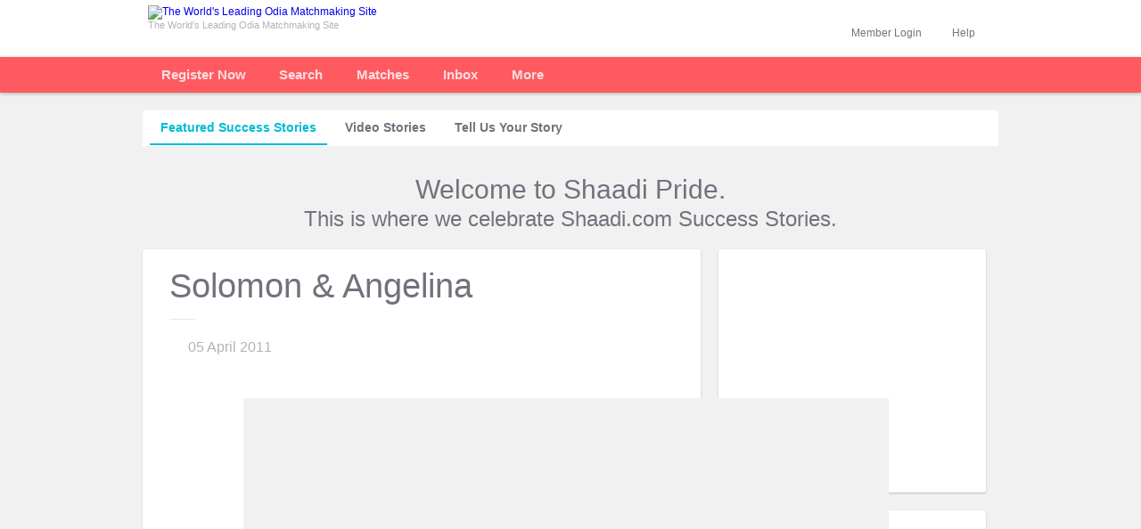

--- FILE ---
content_type: text/html; charset=UTF-8
request_url: https://www.odiashaadi.com/shaadi-info/matrimonial-success-stories/wedding/id/3371
body_size: 8454
content:

<!DOCTYPE html PUBLIC "-//W3C//DTD XHTML 1.0 Transitional//EN" "http://www.w3.org/TR/xhtml1/DTD/xhtml1-transitional.dtd"><html lang="en-US" xml:lang="en-US" xmlns="http://www.w3.org/1999/xhtml">
    <head>
        <title>Success Story of Solomon &amp; Angelina - Shaadi.com</title>        <meta name="Description" content="Shaadi.com showcases Solomon &amp; Angelina's wedding success story - Find your life partner on No.1 matchmaking site Shaadi.com" />
<meta name="keywords" content="matrimonial success stories,  shaadi success stories, success stories from  shaadi, marriage success stories" />
<meta name="title" content="Success Story of Solomon &amp; Angelina - Shaadi.com" />
<meta name="comment" content="Shaadi.com Matrimonial India showcases wedding success stories, Indian marriages." />
<meta name="document-classification" content="Matrimonial Service" />
<meta http-equiv="expires" content="0" />
<meta http-equiv="imagetoolbar" content="no" />
<meta http-equiv="Content-Type" content="text/html; charset=ISO-8859-1" />
<meta name="SKYPE_TOOLBAR" content="SKYPE_TOOLBAR_PARSER_COMPATIBLE" />        <meta name="google-site-verification" content="z4Bkm6uYLSx1blAvyqcq3bbp-ZNAggcegZ0_g_jmB24" /><meta name="y_key" content="ef64571d6fbd3c49" /><meta name="msvalidate.01" content="" />                		
        
        <meta name=robots content=index, follow /><link rel=canonical href=https://www.shaadi.com/shaadi-info/matrimonial-success-stories/wedding/id/3371 />        <link href="/favicon-16.png" rel="icon" type="image/png" />
<link href="/favicon-32.png" rel="icon" type="image/png" />
<link href="/css/main-vs-70.css" media="screen" rel="stylesheet" type="text/css" />
<link href="/css/componant-vs-69.css" media="screen" rel="stylesheet" type="text/css" />
<link href="/css/sh-customer-relations-vs-2.css" media="screen" rel="stylesheet" type="text/css" />
                		
                                						



		        <script type="text/javascript" src="/js/shmodal-v7.js"></script>
<script type="text/javascript" src="/js/jquery/jquery-1.4.2.js"></script>
<script type="text/javascript" src="/js/community/homepage-vs-9.js"></script>
<script type="text/javascript" src="/js/top-left-menu-vs-5.js"></script>
<!--[if IE]> <script type="text/javascript" src="/js/excanvas.js"></script><![endif]-->
<script type="text/javascript" src="/js/jquery/jquery.bt.js"></script>
<script type="text/javascript" src="https://img.shaadi.com/ssi/js/jquery/jquery.hoverIntent.minified.js"></script>
<script type="text/javascript" src="/js/jquery/jquery.bgiframe.js"></script>
<script type="text/javascript" src="https://img.shaadi.com/community/js/jquery/jquery.cycle.all.latest.js"></script>
<script type="text/javascript" src="https://img.shaadi.com/ssi/js/jquery/jquery.blockUI-1.7.js"></script>
</head>
        <body><a name="top"></a>
		<!-- TOP BAND START -->
        
<div id="top_band">
                        <div id="app_band_top"></div>
                                <div class="main">
                                        <div class="top_logo_nw">
                                                <div class="logo" id="logo_div">
                        <a href="https://www.odiashaadi.com"><img src="https://img.shaadi.com/imgs/logos/community/odia-4.png" alt="The World's Leading Odia Matchmaking Site" title="The World's Leading Odia Matchmaking Site" style="margin:6px 0 0 0" width="163" height="39" /></a>
                        <div class="tag_line">The World's Leading Odia Matchmaking Site</div>
        </div>
                                                
                                                <div class="clear"></div>
                                        </div>
                                        <div class="top_login_nw" id="pre_help_login">

                        
                <div class="hide">
						<div id="hlp_section" onclick="hlp_section_reset();">
						<a href="javascript:void(0);" class="block fl">Help</a>
						<a href="javascript:void(0);" id="help_box_arrow" class="grey_dwn_arrow"></a>
						<div class="clearfix"></div>
							<div class="new_hlp_drp_dwn none" id="help_box" onclick="eventobj=event||window.event;eventobj.cancelBubble=true;">
								<ul>
                                        <li><a href="https://support.shaadi.com/support/home" target="_blank" rel="nofollow" class="grey block ">Help Desk</a></li>
                                                  
                                       <!-- <li><a target="_blank" href="/customer-relations/faq/membership" class="grey block ">Membership FAQs</a></li>-->
                                        <li><a href="https://my.odiashaadi.com/safety-center" target="_blank" class="grey block ">Be Safe Online</a></li>
                                        <li><a href="https://www.odiashaadi.com/meet" rel="nofollow" target="_blank" class="grey block ">Shaadi Meet</a></li>

                                        
									</ul><div class="clearfix"></div>
					</div>
                    </div>
					</div>
                                                
		<div id="social_login_box_wrap">
			<div id="login_section_pipe"></div>
			<div id="login_section" class="hide">
				<div onclick="login_section_reset();$('#searchbyid_box').hide();$('#reg_search_bg').show();$('#call_box').hide();$('#more_box').hide();$('#more_box_top').hide();disable_forms();" style="height:33px">
					<span class="profile_name profile_name_visitor">Member Login</span>
					<span class="arrow_dw" id="login_box_arrow"></span>
					<div class="clearfix"></div>
				</div>
				<form onsubmit="return validate_login_box();" class="none" id="login_box" name="loginpage" action="https://www.odiashaadi.com/registration/user/login-submit" method="post">
					<div class="login_frm_drp_dwn">
						<div class="frm_bg">
							<input type="text" class="input_box" id="login" name="email" placeholder="Mobile No. / Email ID" />
							<div class="clearfix"></div>

							<div class="login_box_error none" id="login_err_div"></div>
							<div class="clearfix"></div>
							<div class="spacer_5"></div>
							<input type="password" class="input_box" id="password" name="password" placeholder="Password" />
							<div class="clearfix"></div>

							<div class="login_box_error none" id="password_err_div"></div>
							<div class="clearfix"></div>
							<div class="spacer_5"></div>

							<div class="sign_in_btn_wrap">
								<span class="stay_signed_in">
									<input type="checkbox" id="remember_me" name="autologin" checked="checked" value="Y">
									<span class="stay_signed_txt">Stay Logged in</span>
									<span id="login_help" class="icon_help"></span>
									<a class="forgot_pwd_link" href="javascript:void(0);"  onclick="goToLocation('frPwd');" >Forgot Password?</a>
								</span>
								<div class="clearfix"></div>
							</div>

							<div class="sign_in_btn_wrap">
								<input type="submit" class="pos_act_btn_green_med btnLogin" value="Login" />
							</div>
							<div class="clearfix"></div>
							<div class="social_sign_in_btn_wrap">
								<div class="memberLoginOrDevider"></div>
								<div class="sign_in_btn_wrap zeroMargin">
									<input type="button" class="pos_act_btn_green_med loginWithOtp" value="Login with OTP" onclick="goToLocation('withOtp');" />
								</div>
								<div class="clearfix"></div>
							</div>
							<script>
							   function goToLocation(clType){
							   	var userName = $("#login").val();
							   	var goUrl = (clType === "frPwd") ? "https://my.odiashaadi.com/forgot-password/user" : "https://my.odiashaadi.com/otp-login/user";
							   	if(userName !== ""){
		                            goUrl = goUrl+"?username="+userName;
		                        }
							   	this.location = goUrl;
							   }
								function socialMediaReg(data)
								{	 							 
									var redirectUrl = "https://www.odiashaadi.com/registration/user/login-submit/msg/"+data.rm;

									if(data != undefined && data != "")
									{
										if(data.status == "reg1_5")
										{
											redirectUrl = data.response_url;
										}
										else if(data.status == "auto_login")
										{
											redirectUrl = "https://www.odiashaadi.com/registration/user/login-submit/enc_log/"+data.el+"/enc_pass/"+data.ep;
										}
										
										if(data.uid != undefined && data.uid != "")
										{
											redirectUrl = redirectUrl + "/uid/" +data.uid;
										}
									}

									setTimeout(function(){
										this.location = redirectUrl;
									},500);
								}
							</script>
						</div>
					</div>
				</form>
			</div>
		</div>
		<div class="download_app_wrap">
                                                        
                                                </div><div class="clear"></div>
                                        </div>
                                        <div class="clear"></div>
                                </div>
                </div>        <!-- TOP BAND END -->

        <!-- MENU START -->
			<div id="wrap2"><div class="main">
                                <div class="logo_outer none">
                                    <a href="https://www.odiashaadi.com"><img src="https://img.shaadi.com/imgs/logos/community/odia-sticky-v2.png" alt="The World's Leading Odia Matrimonial Site" title="The World's Leading Odia Matrimonial Site" /></a>
                                </div>
                                <div id="nav_band">
                                <ul class="topnav"><li class='tab_separator'>
                            <div>
                            <div id="registertab" class='reg_link'>
                                    <a class="text" href="/registration/user/index">Register Now</a>
                                </div>
                            </div>
                        </li><div id='tour_step2' data-step='2'><li class='tab_separator' id='search_li'><div class=""><div class='wrap_middle'><a class="text" href="/search?loc=top-nav" >Search<span class="dd_arrow"></span></a><ul id= "partner_search_menu" class="subnav">
                <li><a href="/search?search_type=smart_search&loc=top-nav" >Advanced Search</a></li>
                <li><a href="/search?search_type=basic_search&loc=top-nav" >Basic Search</a></li>
                <li><a href="/search?search_type=whoisonline&loc=top-nav" >Who is Online</a></li><li><a href="/search?search_type=specialcase_search&loc=top-nav" >Special Cases</a></li></ul></div></li><li class='tab_separator' id='matches_li'><div class=""><div class='wrap_middle'><a id="daily_or_mymatches" class="text" href="/search/partner?loc=top-nav&cltrk=y"  >Matches<span class="dd_arrow"></span></a>
                    <ul id= "matches_menu" class="subnav">
                        
                            <li><a  href="/search/partner?loc=top-nav" >Preferred Matches </a></li>
                            <li><a href="/profile/discovery?loc=top-nav" >Discover</a></li>
                             <li><a href="/search/broader?loc=top-nav" >Broader Matches </a></li>
                            <li><a href="/search/ematchmaker?loc=top-nav" >2-way Matches</a></li>
                            <li><a href="/search/personal?loc=top-nav" >Reverse Matches</a></li>
                            <li><a href="/profile/shortlist?loc=top-nav" >Maybe's and Shortlists</a></li>
                    </ul></div></div></li></div><div id='tour_step3' data-step='3'><li class='tab_separator'><div class=""><div class='wrap_middle'><a class="text"  href="/inbox/pending">Inbox<span class="dd_arrow"></span></a>
                <ul id= "inbox_menu" class="subnav">
                        <li><a  href="/inbox/pending" >Inbox</a></li>
                        <li><a href="/inbox/accepted" >Accepted</a></li>
                        <li><a href="/inbox/sent" >Sent</a></li>
                        <li><a href="/inbox/archived" >Deleted</a></li>
                        <li><a href="/inbox/filteredout" >Filtered Out</a></li>
                        <li><a href="/inbox/notifications" >Notifications</a></li>
                                                    <li><a href="/inbox/contact-summary" >Call / SMS Log</a></li></ul>
                </div>
            </div></li></div><li id='more_services_li'><div class=""><div class='wrap_middle'><a href="/services/explore" class='text' >More</a>
            <ul id= "more_services_menu" class="subnav"><li><a  target='_blank' href="/services/mobile">Shaadi Mobile</a></li>
		<li><a href="http://www.shaadicentre.com" rel='nofollow' target='_blank'>Shaadi Centres</a></li>
		<li><a href="http://www.selectshaadi.com/select" target='_blank'>Select Shaadi</a></li>
		<li><a href="/shaadi_info/matrimonial_success_stories/index.php" target='_blank'>Success Stories</a></li>
		<li><a href="http://labs.shaadi.com" rel='nofollow' target='_blank'>Shaadi Labs</a></li><li><a href="http://blog.shaadi.com" target='_blank'>Shaadi.com Blog</a></li><li><a href="/payment/index/solitaire" target='_blank'>Membership plans <span class="unified_counter fr">New</span></a>
        <div class="clearfix"></div></li></ul>
        </div>
        </div>
        </li></ul></div><div id='post_help_login' class='top_login_nw none'></div><br clear="all" /></div></div>       <!-- MENU END -->
<div class="success_story_body">
	<div id="pg_wrap">


<!--[if IE]><br clear="all" /><![endif]-->
            
  
<div id="success_story">
	<div class="ss_top_tab">
		<ul>
			<li>
						<a href="https://www.odiashaadi.com/info/matrimonial-success-stories/featured" class="top_link top_link_active">featured success stories</a>
					</li>
					<li>
						<a href="https://www.odiashaadi.com/info/matrimonial-success-stories/videos" class="top_link">video  stories</a>
					</li>
					<li>
						<a href="https://www.odiashaadi.com/shaadi-info/matrimonial-success-stories/submit-sstory" class="top_link">tell us your story</a>
					</li>		</ul>
	</div>
	<div class="ss_congratulations">
		<div class="ss_main_title"></div><div class="spacer_5"></div>
		<div class="ss_main_welcome">
		Welcome to Shaadi Pride.<br />
		<span>This is where we celebrate Shaadi.com Success Stories.</span> </div>
	</div>

	<div>
		<div class="ss_main_wrap_left">
			<div class="ss_copy">
				<div class="ss_title">Solomon &amp; Angelina</div>
				<div class="ss_line"></div>

				<div class='ss_wdate'>05 April 2011</div>
				<script language="javascript" type="text/javascript">
					$(document).ready(function(){
						if($("#successslider li").length > 1 ){
							$('#successslider').after('<div id="nav" class="ss_pagination">').cycle({
									fx:      'fade',
									speed:  'fast',
									timeout:  0,
									containerResize: 0,
									pager:   '#nav',
									// callback fn that creates a thumbnail to use as pager anchor
									pagerAnchorBuilder: function(idx, slide) {
										return '<a href="#" class="tabs"></a>';
									}

							});
						}
						else if($("#successslider li").length < 1 ) {
							$(".ss_carousel").css("display","none");
						}
					});
				</script>
				<div class="ss_carousel">
					<ul id="successslider" class="slideshow">
						 						<li style="background-image:url(https://img.shaadi.com/success-story/Petal07-crabfry2go-big.jpg);"></li>
												<li style="background-image:url(https://img.shaadi.com/success-story/Petal07-crabfry2go-big1.jpg);"></li>
												<li style="background-image:url(https://img.shaadi.com/success-story/Petal07-crabfry2go-big2.jpg);"></li>
											</ul>
				</div>
				Hi

I have been meaning to do this for a while now.

I was initially reluctant to put my profile up on Shaadi.com I am glad today that I did. 

I was in a very unhealthy marriage for 8 years before it ended in 2006. Due to which, I was not willing to meet anyone in person leave alone via an online dating website. I could not bring myself to trust again.
After much compulsion from my friend, I put up my profile on Shaadi.com in 2007 and figured since I was divorced I would only acknowledge people with the similar background. So the "looking out" started. 

My "match" did not happen immediately; I spoke to a few and met up with a couple of them. Eventually, Solomon expressed interest in January, 2008. I was apprehensive as he was not married before and was not sure if he would be able to understand me or for that matter if his family will ever agree. With much apprehension I accepted his interest a few weeks later. 

We initially exchanged emails for a couple of weeks before we spoke. Our first conversation lasted 7 hours :) We spoke the same language, we came from the same religious background, and it almost felt like it was arranged by our families.

I lived in Michigan and Solomon decided to surprise me one snowy March weekend, for the first time in his life, he missed his flight but did not get discouraged by it and waited for 15 hours at the New York JFK airport to catch the next available one to come and see me. We only got to spend a limited time with each other before he had to return back to New York.

We dated long distance for a year and a half, and visited India to talk and to introduce ourselves and the parents to each other. His parents just like himself have not once made me feel any different with reference to my prior marital status. It is almost like it never happened.

After our trip to India, we decided that it would be easier to live in the same city, cost effective too :) We had our legal ceremony in a court house in Michigan before I moved to New Jersey and we got married five months later in India before God and our family. 

It?s been over a year since we have been married and over 3 years that we have been together and I finally understand how happy one can be in a marriage.

Like Solomon once said ?relationships are like experiments and some work and some do not?. I am happy I decided to start another experiment called ?a relationship with Solomon? with the help of Shaadi.com I hope others like me do too.			</div>
			<div class="ss_footer">
			<div class="ss_story_line"></div>
        <div class='ss_rdate'>Wedding Date: 27th Dec, 2009</div>"Shaadi.com Team congratulates <span>Solomon &amp; Angelina</span>. We wish you both a happy future."			</div>
		</div>

		<div class="fl">
			<div class="success_right_wrapper">
				<div class="success_digital_album_small">
					<div class="success_terms_condition_2">
						<a class="white" href="javascript:void();" onclick="popup_6ba=window.open('/dri-ss-tnc.php', 'popup_6ba', 'width=' + 710 + ', height=' + 460 + ', scrollbars=yes, left=' + ((screen.availWidth / 2) - (710 / 2)) + ', top=' + ((screen.availHeight / 2) - (460 / 2)) + ''); popup_6ba.focus(); return false;" class="secondary_link">T&C Apply</a>
					</div>
				</div>				
			</div>
			<div class="success_right_wrapper mar_t_20">
				<div class="success_own_video_small">
					<div class="success_terms_condition_3"><a class="white" href="javascript:void();" onclick="popup_6ba=window.open('/dri-ss-tnc.php', 'popup_6ba', 'width=' + 710 + ', height=' + 460 + ', scrollbars=yes, left=' + ((screen.availWidth / 2) - (710 / 2)) + ', top=' + ((screen.availHeight / 2) - (460 / 2)) + ''); popup_6ba.focus(); return false;" class="secondary_link">T&C Apply</a></div>
				</div>
			</div>
		</div>
		<div class="clear"></div>

	</div>
	<div class="clear"></div>
	<div class="spacer_10"></div>

	</div>
</div>		<div class="clearfix"></div>
	</div>
	<div id="footer_wrap">
		<script>
		ShaadiDataLayer= [{
		'pageCategory': 'signup',
		}];
		</script><div id="footer_common">
			<div class="footer_bottom">
				<div title="Shaadi" class="bottom_logo"></div>

				<div class="company_info"><b>OdiaShaadi</b>, an exclusive matrimonial service for Odias, is part of Shaadi.com Matrimonials, one of India's best known brands and the world's largest matrimonial service.  With the objective of helping people find happiness, the company pioneered online match-making in 1996 and continues to lead the exciting <h3>matrimony</h3> category after more than a decade.  By redefining the way people meet for marriage, Shaadi.com has created a world-renowned service touching over 35 million people. <a class="secondary_link" href="/introduction/index/letter-from-cmd" >Learn more</a><a class="grey_right_small_arrow"  href="/introduction/index/letter-from-cmd"  ></a>

								<div class="spacer_5 clearfix"></div>	<span class="coutry_matrimony_links">
															<a href="/matrimony/india-matrimony">India</a> |
															<a href="/matrimony/usa-nri-matrimony">USA</a> |
															<a href="/matrimony/canada-nri-matrimony">Canada</a> |
															<a href="/matrimony/united-kingdom-nri-matrimony">UK</a> |
															<a href="/matrimony/singapore-nri-matrimony">Singapore</a> |
															<a href="/matrimony/australia-nri-matrimony">Australia</a> |
						</span>
													<span class="coutry_matrimony_more">
                                                        <a class="secondary_link" href="/matrimonials/countries">NRI Matrimonials</a><a class="grey_right_small_arrow" href="/matrimonials/countries"></a>
									</span></div><div class="help_us_improve"><script type="text/javascript" async="" src="https://stats.g.doubleclick.net/dc.js"></script><script language="javascript" src="https://img.shaadi.com/ssi/js/hp_flash_js/AC_OETags.js"></script>

											<div id="secure_img">
					<a href="/introduction/index/safety-privacy-security" target="_blank"><img src="https://img2.shaadi.com/assests/2023/payment/money-back-guarantee-small-footer.png" width="251" height="66" alt="100% SECURE" title="100% SECURE" border="0" /></a>
			</div><br clear="all" />

							<div class="spacer_4"></div>
										<span class="help_shaadi"><a href="https://support.shaadi.com/support/tickets/new" rel="nofollow" target="_blank">Help us improve Shaadi.com</a></span>
							</div><div class="clearfix"></div>
				    </div><div class="footer_bot_border_wrapper padding_class_footer_bot_border_wrapper" style= "padding: 15px !important;">
					<div class="footer_bot_border"></div>
				</div>
		</div><div class="none"><script type="text/javascript">

                  var _gaq = _gaq || [];
                  _gaq.push(['_setAccount', 'UA-1319529-1']);
                  _gaq.push(['_setCustomVar', 1, 'Sessions', 'odiashaadi.com | Non-Loggedin', 2]);_gaq.push(['_setCustomVar', 5, 'Status', 'NULL | NULL | NULL', 1]);_gaq.push(['_setVar', '0']);_gaq.push(['_trackPageview']);
                  (function() {
                    var ga = document.createElement('script'); ga.type = 'text/javascript'; ga.async = true;
                    ga.src = ('https:' == document.location.protocol ? 'https://' : 'http://') + 'stats.g.doubleclick.net/dc.js';
                    var s = document.getElementsByTagName('script')[0]; s.parentNode.insertBefore(ga, s);
                  })();
                  </script><script type="text/javascript">
							var axel = Math.random() + "";
							var a = axel * 10000000000000;
							document.write('<iframe src="https://4291615.fls.doubleclick.net/activityi;src=4291615;type=invmedia;cat=xKZRdyVA;u1=;u2=;u3=;u4=211;u5=;u6=Direct;u7=Shaadi-Direct;u8=Direct;u9=;u10=Unregistered;u11=0;ord=' + a + '?" width="1" height="1" frameborder="0" style="display:none"></iframe>');
						</script>
						<noscript>
							<iframe src="https://4291615.fls.doubleclick.net/activityi;src=4291615;type=invmedia;cat=xKZRdyVA;u1=;u2=;u3=;u4=211;u5=;u6=Direct;u7=Shaadi-Direct;u8=Direct;u9=;u10=Unregistered;u11=0;ord=1?" width="1" height="1" frameborder="0" style="display:none"></iframe>
						</noscript><script type="text/javascript">
						   var google_tag_params = {
                               dynx_itemid: "",
                               dynx_pagetype: "",
                               dynx_totalvalue: "",
							   u1:"",
							   u2:"",
							   u3:"",
							   u4:"211",
							   u5:"",
							   u6:"Direct",
							   u7:"Shaadi-Direct",
							   u8:"Direct",
							   u9:"",
							   u10:"Unregistered",
							   u11:"0"
					   		}
					   </script><script type="text/javascript">
                        /* <![CDATA[ */
                        var google_conversion_id = 1026270854;
                        var google_custom_params = window.google_tag_params;
                        var google_remarketing_only = true;
                        /* ]]> */
                        </script>
                        <script type="text/javascript" src="//www.googleadservices.com/pagead/conversion.js">
                        </script>
                        <noscript>
                        <div style="display:inline;">
                        <img height="1" width="1" style="border-style:none;" alt="" src="//googleads.g.doubleclick.net/pagead/viewthroughconversion/1026270854/?value=0&amp;guid=ON&amp;script=0"/>
                        </div>
                        </noscript>
            <script>
              (function(i,s,o,g,r,a,m){i['GoogleAnalyticsObject']=r;i[r]=i[r]||function(){
              (i[r].q=i[r].q||[]).push(arguments)},i[r].l=1*new Date();a=s.createElement(o),
              m=s.getElementsByTagName(o)[0];a.async=1;a.src=g;m.parentNode.insertBefore(a,m)
              })(window,document,'script','//www.google-analytics.com/analytics.js','ga');ga('create', 'UA-1319529-13', 'auto');ga('send', 'pageview');ga('set', 'dimension1', 'NULL | NULL | NULL');ga('set', 'dimension2', '');ga('set', 'dimension3', '');ga('set', 'dimension4', '0');ga('set', 'dimension5', '0');ga('set', 'dimension6', '0');ga('set', 'dimension8', 'Desktop');</script><script type="text/javascript">window.DA = window.DA || {};DA.CONFIG = {
		    			startPageViewTracking : 0,
		    			ajaxPageViewTrackingFlag : 0,
		};</script>
    	<script type="text/javascript">
    		ga('create', 'UA-1319529-8', 'auto', 'gaVirtualPage');
        	ga('gaVirtualPage.send', 'pageview');
    		function trackGaVp(page){
    			ga('gaVirtualPage.send', 'pageview', page);
    		}
    	</script><!-- Google Tag Manager -->
        <noscript><iframe src='https://www.googletagmanager.com/ns.html?id=GTM-KD8SG22'
height='0' width='0' style='display:none;visibility:hidden'></iframe></noscript>

<script>(function(w,d,s,l,i){w[l]=w[l]||[];w[l].push({'gtm.start':
new Date().getTime(),event:'gtm.js'});var f=d.getElementsByTagName(s)[0],
j=d.createElement(s),dl=l!='dataLayer'?'&l='+l:'';j.async=true;j.src=
'https://www.googletagmanager.com/gtm.js?id='+i+dl;f.parentNode.insertBefore(j,f);
})(window,document,'script','ShaadiDataLayer','GTM-KD8SG22');</script>
<!-- End Google Tag Manager --></div><script type="text/javascript"></script><script type="text/javascript">
            (function() {
                function fireEvent(abid,  vars) {
                    var loggerUrl = "http://107.21.246.135/insert_event_generic/?abid="+abid+"&";
                    var parameters="";
                    for (var i in vars) {
                        if (vars.hasOwnProperty(i)) {
                            parameters += "var_" + i + "=" + encodeURIComponent(vars[i])+ "&";
                        }
                    }
                    new Image().src = loggerUrl + parameters + "_="+new Date().getTime();
                }
                window.__shabt = fireEvent;
            })();
		</script>
		<style>
		div#fixme-at-bottom {
			position:fixed;
			right:0px;
            z-index:1;
			display:block;
		}
		</style><div id="fixme-at-bottom" style="display:none;"><a href="/registration/user/?btn=2" title= "FREE Matches on Email" alt='FREE Matches on Email'><img src="https://img.shaadi.com/imgs/home/sep09/free-matches.gif" border="0" /></a></div>
						<script language="javascript">
							function setImpressionCookie(name, value, expires, path, domain, secure)
							{
								var curCookie = name + "=" + escape(value) +
									((expires) ? "; expires=" + expires.toGMTString() : "") +
									((path) ? "; path=" + path : "") +
									((domain) ? "; domain=" + domain : "") +
									((secure) ? "; secure" : "");
								 document.cookie = curCookie;
							}
							setImpressionCookie('ab_impression_email_matches', 'Y', '', '/', '.shaadi.com');
						</script>
						
		<script language="javascript">

			if (navigator.appName=="Microsoft Internet Explorer")
			{
				var arrAppVersion1 = navigator.appVersion.split(";");

				var arrAppVersion2 = arrAppVersion1[1].split(" ");

				if (arrAppVersion2[2]<"7.0")
				{
					$('#fixme-at-bottom').css('display', 'none');
				}
			}

			var sheight= (screen.height/2)-141+"px";

		$('#fixme-at-bottom').css('top', sheight);

		document.getElementById("fixme-at-bottom").style.top=(screen.height/2)-141+"px";

		</script>
		
			<script language="javascript" src="https://img.shaadi.com/ssi/js/hp_flash_js/AC_OETags.js"></script>
			<script type="text/javascript" language="JavaScript">
				var requiredMajorVersion = 9;
				var requiredMinorVersion = 6;
				var requiredRevision = 28;
				var showFlash = "no";
				var hasProductInstall = DetectFlashVer(6, 0, 65);
				var hasRequestedVersion = DetectFlashVer(requiredMajorVersion, requiredMinorVersion, requiredRevision);

				if (hasProductInstall && !hasRequestedVersion ) {
					showFlash = "no";
				}
				else if (hasRequestedVersion) {
					showFlash = "yes";
				}
				else {
					showFlash = "no";
				}

				$.ajax({
					type: "GET",
					cache: false,
					url: "/ajax/set-flash-cookie/is_flash_installed/" + showFlash,
					success: function(data) { }
				});
			</script>
		<script type="text/javascript" language="JavaScript">
                        $("#image-badge").show();
                    </script><script type="text/javascript">$(document).ready(function(){if(typeof Waves != "undefined") {Waves.init()}});</script>
			<div id="copyrightswrap">
				<div class="copyright_txt"><span>&copy; 1996-2025 Shaadi.com  - The World's No.1 Matchmaking Service&trade;</span></div>
				<div class="copyright_txt copyright_fr">
					Passionately created by <a target="_blank" class="secondary_link" href="http://people-group.com/" rel="nofollow">People Group</a><a target="_blank" class="grey_right_small_arrow" href="http://people-group.com/" rel="nofollow"></a>
				</div>
			<div class="clearfix"></div>
		</div>
			</div>
        <script type="text/javascript" src="/js/waves/waves.min-vs-1.js"></script>	</div>
</body>
</html>


--- FILE ---
content_type: text/css
request_url: https://www.odiashaadi.com/css/sh-customer-relations-vs-2.css
body_size: 6205
content:
html{background:#fff;direction:ltr}body,div,ul,ol,li,h1,h2,h3,h4,h5,h6,form,input,button,textarea,p,td,map{margin:0;padding:0}body{background:#f1f1f2!important}h1,h2,h3,h4,h5,h6{display:inline}table{border:0;border-spacing:0}img{border:0;outline:0}input,select,textarea{resize:none;outline:none!important;font-family:arial}textarea{-webkit-appearance:none}li{list-style:none}a:link,a:visited,a:focus{text-decoration:none;outline:0}a:hover{text-decoration:underline;outline:0}input[type="radio"],input[type="checkbox"]{margin:0 5px 0 0;padding:0;vertical-align:middle}a:active{background:0}.rad_2{border-radius:3px}.rad_3{border-radius:3px}.rad_4{border-radius:3px}.rad_5{border-radius:3px}.rad_10{border-radius:10px}.rad_0_5{border-radius:0 0 3px 3px}.rad_0_3{border-radius:0 0 3px 3px}.align_c{text-align:center}.align_l{text-align:left}.align_r{text-align:right}.valign_m{vertical-align:middle}.none{display:none}.block{display:block}.inline{display:inline}.inline_block{display:inline-block}.hidden{visibility:hidden}.cursor_auto{cursor:auto}.webkit_app_none{-webkit-appearance:none}.break_word{word-wrap:break-word}.nowrap{white-space:nowrap}.spacer_1{padding:1px}.spacer_2{padding:2px}.spacer_3{padding:3px}.spacer_4{padding:4px}.spacer_5{padding:5px}.spacer_6{padding:6px}.spacer_7{padding:7px}.spacer_8{padding:8px}.spacer_10{padding:10px}.spacer_11{padding:11px}.spacer_13{padding:13px}.spacer_15{padding:15px}.spacer_16{padding:16px}.spacer_18{padding:18px}.spacer_26{padding:26px}.spacer_30{padding:30px}.spacer_40{padding:40px}.fl,.left{float:left}.fr,.right{float:right}.clear_fixed,.clear,.clearfix{clear:both;font-size:0}.pad_t_1{padding-top:1px}.pad_t_2{padding-top:2px}.pad_t_3{padding-top:3px}.pad_t_4{padding-top:4px}.pad_t_5{padding-top:5px}.pad_t_6{padding-top:6px}.pad_t_7{padding-top:7px}.pad_t_8{padding-top:8px}.pad_t_9{padding-top:9px}.pad_t_10{padding-top:10px}.pad_t_11{padding-top:11px}.pad_t_13{padding-top:13px}.pad_t_15{padding-top:15px}.pad_t_20{padding-top:20px}.pad_t_25{padding-top:25px}.pad_t_30{padding-top:30px}.pad_t_35{padding-top:35px}.pad_t_40{padding-top:40px}.pad_t_48{padding-top:48px}.pad_t_50{padding-top:50px}.pad_t_55{padding-top:55px}.pad_t_60{padding-top:60px}.pad_t_111{padding-top:111px}.pad_t_170{padding-top:170px}.pad_r_4{padding-right:4px}.pad_r_5{padding-right:5px}.pad_r_8{padding-right:8px}.pad_r_9{padding-right:9px}.pad_r_10{padding-right:10px}.pad_r_15{padding-right:15px}.pad_r_27{margin-right:27px}.pad_r_50{margin-right:50px}.pad_r_53{margin-right:53px}.pad_r_62{margin-right:62px}.pad_r_65{margin-right:65px}.pad_r_105{padding-right:105px}.pad_b_3{padding-bottom:3px}.pad_b_4{padding-bottom:4px}.pad_b_5{padding-bottom:5px}.pad_b_6{padding-bottom:6px}.pad_b_7{padding-bottom:7px}.pad_b_10{padding-bottom:10px}.pad_b_11{padding-bottom:11px}.pad_b_12{padding-bottom:12px}.pad_b_13{padding-bottom:13px}.pad_b_15{padding-bottom:15px}.pad_b_20{padding-bottom:20px}.pad_b_25{padding-bottom:25px}.pad_b_30{padding-bottom:30px}.pad_b_35{padding-bottom:35px}.pad_b_40{padding-bottom:40px}.pad_b_48{padding-bottom:48px}.pad_b_50{padding-bottom:50px}.pad_l_5{padding-left:5px}.padd_l_7{padding-left:7px}.padd_l_8{padding-left:8px}.pad_l_9{padding-left:9px}.pad_l_10{padding-left:10px}.pad_l_15{padding-left:15px}.pad_l_20{padding-left:20px}.pad_l_27{padding-left:27px}.pad_l_45{padding-left:45px}.pad_l_55{padding-left:55px}.pad_l_70{padding-left:70px}.pad_l_105{padding-left:105px}.pad_l_160{padding-left:160px}.pad_0_30{padding:0 30px}.pad_3{padding:3px}.pad_6_28{padding:6px 28px}.pad_10{padding:10px}.pad_13_15{padding:13px 15px}.pad_18{padding:18px}.pad_20{padding:20px}.pad_15_20{padding:15px 20px}.pad_5_15{padding:5px 15px}.mar_0_auto{margin:0 auto}.mar_t_3{margin-top:3px}.mar_t_5{margin-top:5px}.mar_t_6{margin-top:6px}.mar_t_8{margin-top:8px}.mar_t_10{margin-top:10px}.mar_t_15{margin-top:15px}.mar_t_20{margin-top:20px}.mar_t_30{margin-top:30px}.mar_t_35{margin-top:35px}.mar_t_42{margin-top:42px}.mar_b_5{margin-bottom:5px}.mar_b_10{margin-bottom:10px}.mar_b_15{margin-bottom:15px}.mar_b_17{margin-bottom:17px}.mar_b_20{margin-bottom:20px}.mar_b_28{margin-bottom:28px}.mar_l_0{margin-left:0!important}.mar_l_3{margin-left:3px}.mar_l_5{margin-left:5px}.mar_l_7{margin-left:7px}.mar_l_10{margin-left:10px;_margin-left:5px}.mar_l_12{margin-left:12px}.mar_l_15{margin-left:15px}.mar_l_20{margin-left:20px}.mar_l_40{margin-left:40px}.mar_l_48{margin-left:48px}.mar_l_50{margin-left:50px}.mar_l_55{margin-left:55px}.mar_l_60{margin-left:60px}.mar_l_100{margin-left:100px}.mar_l_105{margin-left:105px}.mar_l_148{margin-left:148px}.mar_r_2{margin-right:2px}.mar_r_3{margin-right:3px}.mar_r_5{margin-right:5px}.mar_r_6{margin-right:6px}.mar_r_7{margin-right:7px;_margin-right:3px}.mar_r_8{margin-right:8px}.mar_r_10{margin-right:10px}.mar_r_15{margin-right:15px}.mar_r_13{margin-right:13px}.mar_r_18{margin-right:18px}.mar_r_20{margin-right:20px}.mar_r_87{margin-right:87px}.mar_t_-7_ie7{*margin-top:-7px}.mar_l_r_5{margin:0 5px}.mar_15{margin:15px}.mar_0_23{margin:0 23px}.font_0{font-size:0}.font_10{font-size:10px}.font_11{font-size:11px}.font_12{font-size:12px}.font_13{font-size:13px}.font-14,.font_14{font-size:14px}.font-16,.font_16{font-size:16px}.font_18{font-size:18px}.font_20{font-size:20px}.font_21{font-size:21px}.font_24{font-size:24px}.font_25{font-size:25px}.font_28{font-size:28px}.font_30{font-size:30px}.line_height_16{line-height:16px!important}.line_height_18{line-height:18px!important}.line_h_19{line-height:19px}.line_height_24{line-height:24px}.line_h_94{line-height:94px}#faqs_section a{color:#00bcd5}#faqs_section a.active{color:#72727d}#faqs_section .head_line{font-size:16px;font-weight:normal;color:#e54955;padding:15px 0 15px 0}#faqs_section .list_decimal,#faqs_section .list_disc{padding:0 0 0 20px}#faqs_section .list_decimal li{list-style-type:decimal;padding:0 0 18px 0;font-size:14px}#faqs_section .list_decimal li .gmail_steps li{list-style:none;padding:0}#faqs_section .list_decimal li .gmail_steps li .step_no{color:#59ad11;font-weight:bold}#faqs_section .list_disc li{padding:0 0 10px 0;list-style-type:disc;font-size:12px}#faqs_section .ans_box{border:1px solid #e5e5e5;padding:15px;margin:12px 0 0 0;background:#f5f5f5;position:relative;border-radius:3px;font:12px/18px arial;position:relative}#faqs_section .ans_box p{padding:0 0 10px 0}#faqs_section .notch{background:url(https://img2.shaadi.com/imgs/icons/faq-notch.png) no-repeat left top;position:absolute;top:-9px;left:30px;width:13px;height:9px}#faqs_section .more_link{background:url(https://img2.shaadi.com/imgs/my-shaadi-new/right-gray-arrow.png) no-repeat right center;color:#00bcd5!important;display:inline-block;font:12px arial;padding:0 10px 0 0;text-decoration:none}.faqs_left_nav{width:203px;padding:23px 0 40px 0}.faqs_left_nav li{background:#fff!important;border:solid 1px #dfe0e3!important;border-top:none!important;border-right:none!important;font:normal 12px/34px arial}.faqs_left_nav li a{color:#72727d;display:block;padding:0 0 0 8px}.faqs_left_nav li a:hover{text-decoration:none!important;background:#f1f1f2!important}.faqs_left_nav li a.active{font-weight:normal;background-color:#dfe0e3!important;position:relative}.faqs_left_nav li a.active:hover{background-color:#dfe0e3!important}.faqs_left_nav li.last{border-bottom:solid 1px #dfe0e3;border-bottom-left-radius:3px;border-bottom-right-radius:3px}.faqs_left_nav li.first{border-top:solid 1px #dfe0e3!important;border-top-left-radius:3px;border-top-right-radius:3px;padding:0 0 0 8px;background:#e1dfb4;font:bold 14px/34px arial}.gmail_steps{font:normal 13px/22px arial}.g_tab{width:676px;height:239px;margin:5px 0 0 0;background:url(https://img2.shaadi.com/community/images/faq/gmail-tab.gif) no-repeat 0 0}.goto_link_wrap{margin:16px 0 0 0;font:normal 16px/18px arial;text-align:center}.goto_link_wrap a{padding:0 15px 0 0;background:url(https://img2.shaadi.com/community/images/faq/right-arrow.png) no-repeat right center}.gmail_steps_heading{font:normal 14px arial}.use_livechat_wrapper{background:#f7f7f7;background:linear-gradient(to bottom,#f7f7f7 0,#f7f7f7 92%,#f1f1f1 100%);background:-moz-linear-gradient(top,#f7f7f7 0,#f7f7f7 92%,#f1f1f1 100%);background:-webkit-gradient(linear,left top,left bottom,color-stop(0%,#f7f7f7),color-stop(92%,#f7f7f7),color-stop(100%,#f1f1f1));background:-webkit-linear-gradient(top,#f7f7f7 0,#f7f7f7 92%,#f1f1f1 100%);border-right:1px solid #f4f4f4;border-bottom:1px solid #dfdfdf;border-left:1px solid #f4f4f4;border-radius:4px;width:373px;padding:20px 90px 30px 100px;box-shadow:inset 0 1px 0 0 #fff;margin:0 auto}.use_livechat_icon{float:left;width:127px;background:url(https://img2.shaadi.com/community/images/faq/write-to-us.png) no-repeat left top;height:80px;margin:10px 0 0}.use_livechat_copy{float:left;width:245px;color:#72727d;font-size:26px}.use_livechat_copy .pos_act_btn_green_med{padding:6px 10px}.use_livechat_green{color:#ff5a60}.writetous{color:#72727d;text-align:center;font-size:14px}.writetous_arrow{background:url(https://img2.shaadi.com/community/images/faq/write-to-us.png) no-repeat left -104px;position:absolute;width:25px;height:14px;left:362px;top:-13px}.writetous_form_container{background:#fdfdfd;border:1px solid #d6d6d6;border-radius:3px;width:368px;padding:30px 97px;margin:0 auto 40px;position:relative;color:#72727d;box-shadow:inset 0 1px 1px 0 #eee}.writetous_form_container .pos_act_btn_green_big{font-size:18px;color:#fff;padding:6px 14px;border-radius:5px;background:#86b035;border:1px solid #5d8d19;display:inline-block;box-shadow:inset 0 1px 0 #a5cf65;cursor:pointer}.writetous_form_container .pos_act_btn_green_big:hover{background:#689626;text-decoration:none}.all_fields{font-size:11px;color:#999;padding:0 0 6px}.writetous_input,.writetous_input_inner,.writetous_select{border:1px solid #bdd6a8;border-radius:3px;color:#999;height:30px;padding:2px 8px;width:350px;font-size:14px}.writetous_input_inner{width:320px}.writetous_select{height:34px;padding:6px 8px;width:338px}.choose_your{font-size:16px;font-weight:bold;padding:20px 0 5px}.writetous_report_container{border:1px solid #eaeaea;border-radius:3px;width:366px;margin:0 0 9px}.writetous_report_inner{padding:20px 14px;display:none}.report_collapse_heading{background:#f4f4f4 url(https://img2.shaadi.com/community/images/faq/write-to-us.png) no-repeat left -146px;font-size:14px;height:30px;line-height:30px;padding:0 0 0 40px;cursor:pointer}.report_collapse_heading span{background:url(https://img2.shaadi.com/community/images/faq/write-to-us.png) no-repeat left -184px;width:10px;height:8px;display:inline-block;float:right;margin:12px 10px 0 0}.report_expand_heading{background:#69c url(https://img2.shaadi.com/community/images/faq/write-to-us.png) no-repeat left -122px;font-size:14px;height:30px;line-height:30px;padding:0 0 0 40px;color:#fff}.report_expand_heading span{background:url(https://img2.shaadi.com/community/images/faq/write-to-us.png) no-repeat left -208px;width:10px;height:8px;display:inline-block;float:right;margin:12px 10px 0 0}.writetous_verification{padding:20px 0 30px;line-height:18px}.writetous_verification .rog_check_txtbox{border:1px solid #cbdda8;border-radius:3px;color:#999;height:28px;line-height:24px;padding:2px 3px;width:174px;float:left;margin:0 20px 0 0}.writetous_captcha_input{border:1px solid #cbdda8;border-radius:3px;color:#999;height:28px;line-height:24px;padding:2px 3px;width:174px;float:left;margin:0 20px 0 0;font-size:14px}.writetous_error_bdr{border:1px solid #dc5858}.writetous_error{color:#dc5858;padding:5px}.writetous_textarea{width:312px;border:1px solid #bdd6a8;background:#f4f4f4;height:94px;font-size:14px;color:#999;padding:10px 12px;line-height:18px}.writetous_textarea_focus{width:312px;border:1px solid #bdd6a8;background:#f4f4f4;height:94px;font-size:14px;color:#72727d;padding:10px 12px}.writetous_captcha{height:36px;float:left}.writetous_focus{color:#72727d}.success_story_body{padding:20px 0 0}.ss_left{float:left;width:470px;margin:0 20px 0 0}.ss_right{float:right;width:470px}#success_story .listing,#success_story .complement_list{width:407px;margin:0 0 21px;padding:31px;color:#72727d;text-align:left;float:left;background:#fff;border-radius:3px;box-shadow:0 1px 2px rgba(43,59,93,0.29);border:0}#success_story .couple_photo_wrap{width:400px;height:362px;margin:0 0 25px 4px;background-color:#e5e5e5}#success_story .couple_photo_wrap .couple_photo{width:auto!important;height:362px;float:none;padding:0!important;background-repeat:no-repeat;background-position:center center}#success_story .couple_description{width:auto;padding:0;font:normal 16px/21px arial;float:none}.couple_description_txt{overflow:hidden}#success_story .read_more{color:#fff;background:#00bcd5;border-radius:3px;margin:24px 0;display:block;text-transform:uppercase;width:92px;text-align:center;font-size:12px;padding:4px 0}#success_story .read_more:hover{background:#0194a8;text-decoration:none}#success_story .ss_ad_banner,#success_story .ss_ad_banner_right{width:468px;height:249px;float:left;margin:0 12px 20px 0;background:#c8c5c4;box-shadow:0 1px 2px rgba(43,59,93,0.29);border-radius:3px}.ss_ad_banner_right img{border-radius:3px 0 0 3px}.ss_right_banner_wrap img{border-radius:0 3px 0 0}.ss_ad_banner img{border-radius:0 3px 3px 0}.ss_left_banner_wrap img{border-radius:3px 0 0 0}.ss_left_banner_wrap{width:224px;float:left}.ss_right_banner_wrap{width:221px;float:right}.ss_left_banner_wrap span,.ss_right_banner_wrap span{background:url(https://img2.shaadi.com/assests/2017/images/ss-banner-left-line.jpg) no-repeat left top;width:219px;height:21px;text-align:left;font-size:11px;padding:0 0 0 12px;display:inline-block;border-radius:0 0 0 3px}.ss_right_banner_wrap span{background:url(https://img2.shaadi.com/assests/2017/images/ss-banner-right-line.jpg) no-repeat left top;width:203px;height:22px;text-align:right;padding:0 9px 0;border-radius:0 0 3px 0}.ss_right_banner_wrap a,.ss_left_banner_wrap a{color:#72727d}.complement_list .couple_name,#success_story .couple_name{width:325px;word-wrap:break-word;font-size:30px;display:inline-block;vertical-align:middle;color:#72727d}.complement_list .couple_icon_blue,.complement_list .couple_icon_green,.complement_list .couple_icon_yellow,.complement_list .couple_icon_purpul,.complement_list .couple_icon_turquoise{background-image:url(https://img2.shaadi.com/assests/2017/images/ss-sprite.png);background-repeat:no-repeat;padding:5px 0 14px 80px;vertical-align:middle;display:inline-block;height:46px}.complement_list .couple_icon_yellow{background-position:left -383px}.complement_list .couple_icon_green{background-position:left -464px}.complement_list .couple_icon_purpul{background-position:left -549px}.complement_list .couple_icon_blue{background-position:left -633px}.complement_list .couple_icon_turquoise{background-position:left -719px}.submit_ss{background:#fff;border-radius:3px;box-shadow:0 1px 2px rgba(43,59,93,0.29);padding:32px 45px 45px;margin:0 0 20px}.submit_ss_txt{font-size:16px;color:#72727d;border-bottom:1px solid #dfe0e3;padding:0 0 30px}.giveus_details{width:690px;margin:0 auto;border:0;padding:60px 20px 20px}.ss_congratulations{text-align:center;border:0;padding:22px 0 18px}.ss_error{color:#e53a41;text-align:left}.giveus_heading{font-size:18px;text-align:center}.ss_top_tab{overflow:hidden;text-transform:capitalize;font:bold 14px arial;color:#999;background:#fff url(https://img2.shaadi.com/imgs/communicate/subtabs-boder-v3.gif) repeat-x left bottom;height:40px;border-radius:3px 3px 0 0}.ss_top_tab li{margin:0;padding:0 0 0 8px;cursor:pointer;float:left;height:40px}.ss_top_tab li a{color:#72727d;text-decoration:none;padding:11px 12px 6px;display:inline-block}.ss_top_tab li .top_link_active{color:#00bcd5;border-bottom:2px solid #00bcd5;padding:11px 12px 6px;height:20px}.ss_top_tab li .top_link:hover{display:inline-block;height:23px;border:0;border-bottom:3px solid #00bcd5;color:#72727d;padding:11px 12px 3px;transition:.2s all}.mar_t_25{margin-top:25px}.over_fh{overflow:hidden}.ss_tab_gift{background:url(https://img2.shaadi.com/assests/2017/images/ss-sprite.png) no-repeat scroll left -60px;float:right;height:33px;padding:0!important;width:28px}.ss_main_wrap_left{width:626px;float:left;margin:0 20px 10px 0;padding:20px 0 0;color:#72727d;font:normal 16px/24px arial;background:#fff;border-radius:3px;box-shadow:0 1px 2px rgba(43,59,93,0.29)}.sliderinner1{border:1px solid #000}.ss_copy{padding:0 30px}.ss_title{font:normal 38px arial}.ss_line{width:30px;height:1px;margin:15px 0 23px;background:#e7e7e7}.ss_wdate,.ss_dispdate,.ss_rdate{padding:0 0 0 34px;margin:0 0 7px 0;height:15px;font-size:16px;line-height:16px;padding:0 0 0 21px;color:#b2b3b8;background:url(https://img2.shaadi.com/assests/2017/images/ss-sprite.png) no-repeat left -353px}.ss_rdate{margin:0 0 25px 0}.ss_footer{padding:0 30px 30px;border-radius:0 0 3px 3px}.ss_footer span{font-weight:bold}.ss_main_wrap_right{width:260px;padding:20px;color:#72727d;font-size:18px;background:#fff;border-radius:3px;box-shadow:0 1px 2px rgba(43,59,93,0.29)}.ss_btn{background:#00bcd5;border-radius:3px;color:#fff;font-size:16px;text-decoration:none!important;display:block;padding:10px 16px;text-align:center}.ss_btn:hover{background:#0194a8}.ss_title_left{color:#72727d;font:normal 22px arial;text-align:center}.ss_title_left_red{color:#ff5a60}.ss_32_million{text-align:center;font:normal 22px arial}.ss_register{margin:22px 0 50px 0}.ss_register span{color:#696969}.ss-list{margin:11px 0 17px 23px}.ss-list ul li{padding:4px 0;color:#dfe0e3;list-style-type:disc}.ss-list ul li span{color:#72727d!important}.ss_carousel{width:400px;height:362px;margin:50px auto 30px;position:relative}.ss_carousel ul{width:1000px}.ss_carousel li{float:left;overflow:hidden;width:362px;height:362px;background-color:#f1f1f2;background-repeat:no-repeat;background-position:center center}.ss_vedio{background:#fff;border-radius:3px;margin:0 0 20px;box-shadow:0 1px 2px rgba(43,59,93,0.29)}.ss_vedio a{line-height:0}.ss_vedio img{border-radius:3px}.ss_video_wrap{width:640px;position:relative}.layerClose{top:-16px!important;right:-20px!important}.ss_pagination_btm{background:#fff;padding:13px 20px;font-size:14px;border:1px solid #dedede;border-radius:3px;overflow:hidden}.ss_pagination_btm a{color:#00bcd5;text-decoration:none}.ss_pagination_btm .ss_next_btm,.ss_pagination_btm .ss_prev_btm{float:right;width:30px;padding:0 22px 0 0;background-image:url(https://img2.shaadi.com/assests/2017/images/ss-sprite.png);background-repeat:no-repeat;background-position:39px 4px}.ss_pagination_btm .ss_prev_btm{width:35px;float:left;background-position:left -28px;padding:0 0 0 22px}.ss_main_title,.ss_main_welcome{font:normal 30px/33px arial}.ss_main_welcome span{font-size:24px}.listing_title{font-size:30px;color:#72727d;text-align:center;margin:22px 0 0}.listing_title span{font-size:18px}.listing_title_txt{font-size:14px;color:#72727d}#success_story .month{margin:15px 0}.ss_gray{color:#72727d}.ss_story_line{width:561px;height:1px;margin:15px 0;background:#e7e7e7}.ss_error_container,.ss_add_photos{border:0;font-size:14px;padding:2px 0 8px;text-align:right}.ss_compliment_wrap{margin:0 0 0 82px}.ss_textarea{width:648px!important}.ss_input_bg{width:316px!important}.ss_twitter_icon{height:20px}.ss_ad_photo_wrap{float:left;margin:0 0 0 22px;text-align:left}.blockUI.blockMsg.blockPage{border:none!important}#success_story .more_success_wrap{background:#fff;border-radius:3px;box-shadow:0 1px 2px rgba(43,59,93,0.29);border:solid 1px #dfe0e3\9}#success_story .more_success_bor{border-bottom:1px solid #dfe0e3!important;border-top:none!important}#success_story .divider{border-bottom:none!important;padding:10px 0!important}#success_story .serial_no{text-align:center}.ss_pagination{width:361px;z-index:5;position:absolute;top:329px;text-align:center;background:rgba(0,0,0,0.5);padding:12px 0}.contact_us_wrp{font-family:'Roboto',sans-serif;font-weight:400}.contact_us_wrp .contact_us_top_bg{background:url("https://img2.shaadi.com/assests/2017/images/contact-us-banner.jpg") no-repeat center center;height:auto;width:100%;background-size:100%;padding:40px 0;margin:-20px 0 0}.contact_us_wrp .contact_us_top_bg .font{font-size:20px;font-weight:300;color:#fff;text-align:center}.contact_us_wrp .contact_us_top_bg .font h1{font-size:34px;display:block;font-weight:400;margin:0;padding:0}.contact_us_wrp .pg_wrap{width:960px;margin:0 auto;color:#51505d;font-size:14px}.contact_us_wrp .location_heading{font-size:20px;font-weight:300;padding:36px 0 8px}.contact_us_wrp .inner_container,.contact_us_wrp .search_banner_wrp,.contact_us_wrp .search_banner_wrp,.home_page_hepl_wrp{background:#fff;border-radius:3px;box-shadow:0 1px 2px rgba(43,59,93,0.29);display:table;margin:0;width:940px;padding:30px 10px 20px;text-align:left}.contact_us_wrp .page_height{height:407px}.contact_us_wrp .inner_container ul{display:inline;padding:none;margin:none}.contact_us_wrp .inner_container ul a li{color:#00bcd5;display:block;padding:8px 24px;display:inline-block;margin:0 8px 12px;border-radius:20px;border:1px solid #dfe0e3}.contact_us_wrp .inner_container ul a{text-decoration:none;outline:0}.contact_us_wrp .inner_container .active_loc,.contact_us_wrp .inner_container ul a li:hover{background:#00bcd5;color:#fff;font-size:14px!important}.contact_us_wrp .location_map_wrp,.contact_us_wrp .location_map_wrp_loggedin{width:647px;float:left;background:#fff;padding:5px;margin:0;box-shadow:0 1px 2px rgba(43,59,93,0.29)}.contact_us_wrp .location_map_wrp_loggedin{width:950px}.contact_us_wrp .search_banner_wrp{float:left;width:275px;margin:0 0 0 18px;text-align:left;padding:5px}.contact_us_wrp .search_banner_inner{background:#f4f4f7;padding:0 14px 20px}.contact_us_wrp .search_banner_wrp .heading{font-size:24px;line-height:26px;width:195px;margin:0 auto;border-bottom:1px solid #d0d1d4;padding:30px 0 10px;text-align:center}.contact_us_wrp .search_banner_wrp label{font-size:14px;padding:30px 0 4px;display:block}.contact_us_wrp .submit_btn{background:#00bcd5;border:0 none;border-radius:3px;box-shadow:0 2px 5px 0 rgba(0,0,0,0.16),0 2px 10px 0 rgba(0,0,0,0.12);color:#fff;cursor:pointer;display:inline-block;font-size:18px;font-weight:400;height:42px;line-height:42px;margin:18px auto 0;text-align:center;transition:all 300ms ease 0s;vertical-align:middle;width:211px}.contact_us_wrp .submit_btn:hover{background-color:#0194a8;box-shadow:0 5px 11px 0 rgba(0,0,0,0.18),0 4px 15px 0 rgba(0,0,0,0.15);text-decoration:none}.contact_us_wrp .address_wrp,.contact_us_wrp .address_wrp_loggedin{width:612px;margin:0 auto;padding:20px 0 14px}.contact_us_wrp .address_wrp_loggedin{width:930px}.contact_us_wrp .address_wrp span,.contact_us_wrp .address_wrp_loggedin span{display:inline-block;width:15px;text-align:center;padding:20px 0 0;float:left}.contact_us_wrp .corporate_address{border-bottom:1px solid #cdced1;font-size:16px;padding:0 0 5px}.contact_us_wrp .address_left{float:left;line-height:17px;font-size:14px;font-weight:300;width:105px;padding:20px 0 0 5px}.contact_us_wrp .address_right,.contact_us_wrp .address_right_loggedin{float:left;font-size:14px;font-weight:300;width:445px;line-height:17px;padding:20px 0 0;text-align:left}.contact_us_wrp .address_right_loggedin{width:765px}.contact_us_wrp .view_previous_requests{font-weight:300;font-size:20px;padding:26px 0 8px}.contact_us_wrp .home_page_hepl_wrp{display:table;margin:0 auto 18px;padding:30px 11px;background:#fff}.contact_us_wrp .sh_follow_up_box{margin:0 auto;padding:0;text-align:center;width:830px}.contact_us_wrp .sh_post_query{background:url("https://img2.shaadi.com/assests/2017/images/contact-us-separator-vertical.png") no-repeat right center;display:table-cell;text-align:center;vertical-align:middle;width:276px}.contact_us_wrp .sh_need_instant,.contact_us_wrp .sh_submit_request{color:#72727d;font-weight:300;font-size:18px;text-align:center}.contact_us_wrp .sh_need_instant a,.contact_us_wrp .sh_submit_request a{display:inline-block;font:300 14px Roboto;color:#00bcd5}.contact_us_wrp .sh_call_us{box-sizing:content-box;display:table-cell;width:276px}.contact_us_wrp .details_container{margin:0 0 8px}.contact_us_wrp .home_page_tollfree_number,.contact_us_wrp .home_page_country_name{color:#72727d;font-size:18px;font-weight:300}.contact_us_wrp .home_page_call_time{color:#72727d;font-size:12px;font-weight:300;margin-top:5px}.sh_chat_main{background:url("https://img2.shaadi.com/assests/2017/images/contact-us-separator-vertical.png") no-repeat left center;display:table-cell;text-align:center;vertical-align:middle;width:276px}::-webkit-input-placeholder{color:#b1b3b9}:-moz-placeholder{color:#b1b3b9}::-moz-placeholder{color:#b1b3b9}:-ms-input-placeholder{color:#b1b3b9}.select-wrapper{position:relative;width:100%}.select-wrapper.select_main:after,.select-wrapper select[disabled]:after{content:"";width:10px;width:10px\0;height:40px;height:40px\0;border-left:none;position:absolute;right:11px;top:2px;pointer-events:none;line-height:40px;background:url(https://img2.shaadi.com/assests/2016/images/sprite-homepg-v3.png) no-repeat left -1034px}select{font:300 14px "Roboto",sans-serif;display:block;box-sizing:border-box;width:100%;height:33px;color:#51505d;font-size:14px;font-weight:400;padding-left:10px;padding-right:10px;padding:0 0 0 16px\0;text-align:left;background:#fff;border:1px solid #dfe0e3;border-radius:3px;background-clip:padding-box;margin-bottom:14px;-webkit-appearance:none;-moz-appearance:none;appearance:none;min-height:40px;outline:0}select::-ms-expand{display:none}.contact_us_wrp .search_banner_wrp .to{width:32px;float:left;padding:10px 0 0;display:inline-block;text-align:center}.contact_us_wrp .search_pannel_age{width:106px!important;float:left}.contact_us_wrp .pg_wrap .back,.contact_us_wrp .pg_wrap .single_back{background:url("https://img2.shaadi.com/community/profile/auto-pagnation-sprite.png") no-repeat left -35px;background-position:left 3px;cursor:pointer;color:#00bcd5;padding:0 0 0 13px;display:inline-block;text-decoration:none;margin:43px 10px 0 0}.contact_us_wrp .pg_wrap .single_back{margin:10px 10px 10px 0}.contact_us_wrp .pg_wrap .back:hover,.contact_us_wrp .pg_wrap .single_back:hover{text-decoration:underline}.success_own_video{background:url(https://img2.shaadi.com/assests/2017/success-story/own-video-story.jpg) no-repeat left top;width:468px;height:249px}.success_digital_album{background:url(https://img2.shaadi.com/assests/2017/success-story/digital-album.jpg) no-repeat left top;width:468px;height:249px}.success_own_video_small{background:url(https://img2.shaadi.com/assests/2017/success-story/own-video-story-small.jpg) no-repeat left top;width:300px;height:235px}.success_digital_album_small{background:url(https://img2.shaadi.com/assests/2017/success-story/digital-album-small.jpg) no-repeat left top;width:300px;height:273px}.success_terms_condition{color:#fff;font:normal 11px arial;padding:228px 0 0 402px}.success_right_wrapper{width:300px;color:#fff;font-size:10px;background:#fff;border-radius:3px;box-shadow:0 1px 2px rgba(43,59,93,0.29)}.success_terms_condition_2{padding:252px 0 0 240px}.success_terms_condition_3{padding:212px 0 0 240px}.success_terms_condition_4{padding:225px 0 0 330px}.success_setting_left{float:left;width:327px}.success_setting_right{float:left;width:403px;height:250px;background:url(https://img2.shaadi.com/assests/2017/success-story/success-setting-banner-2.jpg) no-repeat left top;font:normal 10px arial}.help_me_write{text-align:right;font:normal 14px arial;padding:0 10px 5px 0}.success_cloud_wrapper{border:1px solid #00bcd5;border-radius:3px;color:#95959d;font-family:"Roboto",sans-serif;font-size:14px;font-weight:300;padding:20px 15px;width:656px;text-align:center;margin:35px 0 0}.success_cloud_heading{background:url(https://img2.shaadi.com/assests/2017/success-story/upload-cloud.png) no-repeat top center;text-align:center;font-family:"Roboto",sans-serif;font-size:18px;font-weight:500;color:#72727d;padding:40px 0 10px}.tell_us_your{color:#72727d;font-size:16px;font-family:"Roboto",sans-serif;padding:5px 0 0}.success_video_wrapper{background:#fff;border-radius:3px;box-shadow:0 1px 2px rgba(43,59,93,0.29);margin:0 0 20px;padding:10px 20px 50px}.success_video_wrapper li{display:inline-block;width:418px;padding:35px 20px 0;text-align:center;color:#72727d;font-size:20px;font-family:"Roboto",sans-serif}.success_video_wrapper li{height:260px}.success_video_wrapper iframe{width:100%;height:100%}

--- FILE ---
content_type: text/javascript
request_url: https://www.odiashaadi.com/js/shmodal-v7.js
body_size: 467
content:
!function(t){t.shmodal={display:function(o){t("#modalContent").load(o,function(){var o=t.shmodal.modalContentWidth();t("#modalContent").show(),XYpos=t.shmodal.position("modalContent"),t("#modalContent").hide(),t.blockUI({message:t("#modalContent"),focusInput:!1,css:{background:"transparent",width:o+"px",top:XYpos[1],left:XYpos[0],cursor:"default"}})})},displayContent:function(o){var n=t.shmodal.modalContentWidth();t("#modalContent").show(),(""==o||void 0===o)&&(o="modalContent"),XYpos=t.shmodal.position(o),t("#modalContent").hide(),t.blockUI({message:t("#modalContent"),focusInput:!1,css:{background:"transparent",width:n+"px",top:XYpos[1],left:XYpos[0],cursor:"default"}})},position:function(o){var n=(document.documentElement,t(window).width()),d=t(window).height();if("daily10"==o)var e=844,a=457;else var o=document.getElementById(o),e=t(o).width(),a=t(o).height();var i=(n-e)/2,s=(d-a)/2;return arrayCenterPos=new Array(i,s),arrayCenterPos},modalContentWidth:function(){t("#modalContent").removeAttr("style");var o=t("#modalContent div:first").width(),n=o+20;if(""==o||null==o){var o=t("#modalContent div:first").css("width");(o.indexOf("%")>-1||o.indexOf("auto")>-1||""==o||0==o)&&t("#modalContent").find("div").each(function(){var n=["0","",0,"auto","100%"],d=jQuery.inArray(t(this).css("width"),n);return-1==d&&-1==t(this).css("width").indexOf("%")?(o=t(this).css("width"),!1):void 0}),o.indexOf("px")>-1&&(o=o.replace("px","")),(""==o||"0"==o||"auto"==o)&&(o=663),n=parseInt(o)+20}return t("#modalContent").css("width",n+"px"),n},hide:function(){t.unblockUI()}}}(jQuery),$(document).ready(function(){$("#modalContent").length<=0&&$('<div id="modalContent"   ></div>').appendTo("body")});